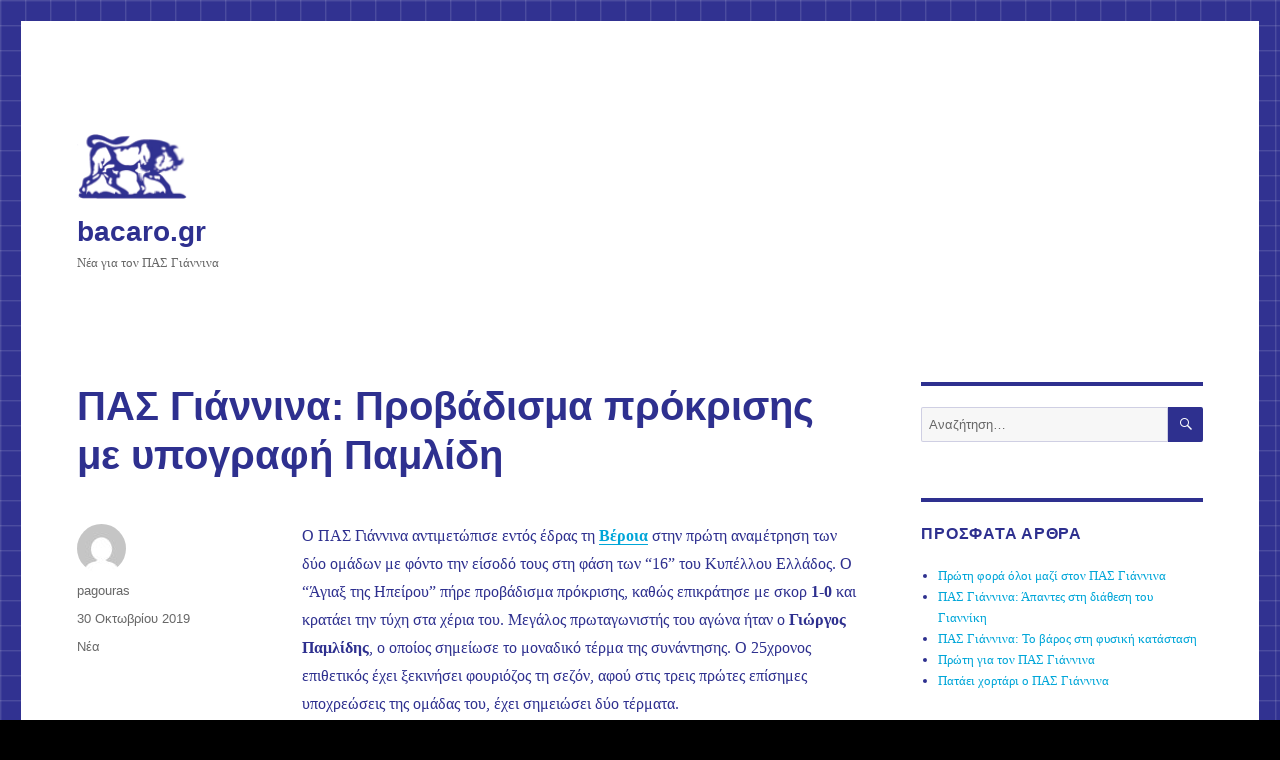

--- FILE ---
content_type: text/html; charset=UTF-8
request_url: https://www.bacaro.gr/2019/10/30/%CF%80%CE%B1%CF%83-%CE%B3%CE%B9%CE%AC%CE%BD%CE%BD%CE%B9%CE%BD%CE%B1-%CF%80%CF%81%CE%BF%CE%B2%CE%AC%CE%B4%CE%B9%CF%83%CE%BC%CE%B1-%CF%80%CF%81%CF%8C%CE%BA%CF%81%CE%B9%CF%83%CE%B7%CF%82-%CE%BC%CE%B5/
body_size: 10652
content:
<!DOCTYPE html>
<html lang="el" class="no-js">
<head>
	<meta charset="UTF-8">
	<meta name="viewport" content="width=device-width, initial-scale=1.0">
	<link rel="profile" href="https://gmpg.org/xfn/11">
		<link rel="pingback" href="https://www.bacaro.gr/xmlrpc.php">
		<script>(function(html){html.className = html.className.replace(/\bno-js\b/,'js')})(document.documentElement);</script>
<title>ΠΑΣ Γιάννινα: Προβάδισμα πρόκρισης με υπογραφή Παμλίδη &#8211; bacaro.gr</title>
<meta name='robots' content='max-image-preview:large' />
	<style>img:is([sizes="auto" i], [sizes^="auto," i]) { contain-intrinsic-size: 3000px 1500px }</style>
	<link rel="alternate" type="application/rss+xml" title="Ροή RSS &raquo; bacaro.gr" href="https://www.bacaro.gr/feed/" />
<link rel="alternate" type="application/rss+xml" title="Ροή Σχολίων &raquo; bacaro.gr" href="https://www.bacaro.gr/comments/feed/" />
<link rel="alternate" type="application/rss+xml" title="Ροή Σχολίων bacaro.gr &raquo; ΠΑΣ Γιάννινα: Προβάδισμα πρόκρισης με υπογραφή Παμλίδη" href="https://www.bacaro.gr/2019/10/30/%cf%80%ce%b1%cf%83-%ce%b3%ce%b9%ce%ac%ce%bd%ce%bd%ce%b9%ce%bd%ce%b1-%cf%80%cf%81%ce%bf%ce%b2%ce%ac%ce%b4%ce%b9%cf%83%ce%bc%ce%b1-%cf%80%cf%81%cf%8c%ce%ba%cf%81%ce%b9%cf%83%ce%b7%cf%82-%ce%bc%ce%b5/feed/" />
<script>
window._wpemojiSettings = {"baseUrl":"https:\/\/s.w.org\/images\/core\/emoji\/16.0.1\/72x72\/","ext":".png","svgUrl":"https:\/\/s.w.org\/images\/core\/emoji\/16.0.1\/svg\/","svgExt":".svg","source":{"concatemoji":"https:\/\/www.bacaro.gr\/wp-includes\/js\/wp-emoji-release.min.js?ver=6.8.3"}};
/*! This file is auto-generated */
!function(s,n){var o,i,e;function c(e){try{var t={supportTests:e,timestamp:(new Date).valueOf()};sessionStorage.setItem(o,JSON.stringify(t))}catch(e){}}function p(e,t,n){e.clearRect(0,0,e.canvas.width,e.canvas.height),e.fillText(t,0,0);var t=new Uint32Array(e.getImageData(0,0,e.canvas.width,e.canvas.height).data),a=(e.clearRect(0,0,e.canvas.width,e.canvas.height),e.fillText(n,0,0),new Uint32Array(e.getImageData(0,0,e.canvas.width,e.canvas.height).data));return t.every(function(e,t){return e===a[t]})}function u(e,t){e.clearRect(0,0,e.canvas.width,e.canvas.height),e.fillText(t,0,0);for(var n=e.getImageData(16,16,1,1),a=0;a<n.data.length;a++)if(0!==n.data[a])return!1;return!0}function f(e,t,n,a){switch(t){case"flag":return n(e,"\ud83c\udff3\ufe0f\u200d\u26a7\ufe0f","\ud83c\udff3\ufe0f\u200b\u26a7\ufe0f")?!1:!n(e,"\ud83c\udde8\ud83c\uddf6","\ud83c\udde8\u200b\ud83c\uddf6")&&!n(e,"\ud83c\udff4\udb40\udc67\udb40\udc62\udb40\udc65\udb40\udc6e\udb40\udc67\udb40\udc7f","\ud83c\udff4\u200b\udb40\udc67\u200b\udb40\udc62\u200b\udb40\udc65\u200b\udb40\udc6e\u200b\udb40\udc67\u200b\udb40\udc7f");case"emoji":return!a(e,"\ud83e\udedf")}return!1}function g(e,t,n,a){var r="undefined"!=typeof WorkerGlobalScope&&self instanceof WorkerGlobalScope?new OffscreenCanvas(300,150):s.createElement("canvas"),o=r.getContext("2d",{willReadFrequently:!0}),i=(o.textBaseline="top",o.font="600 32px Arial",{});return e.forEach(function(e){i[e]=t(o,e,n,a)}),i}function t(e){var t=s.createElement("script");t.src=e,t.defer=!0,s.head.appendChild(t)}"undefined"!=typeof Promise&&(o="wpEmojiSettingsSupports",i=["flag","emoji"],n.supports={everything:!0,everythingExceptFlag:!0},e=new Promise(function(e){s.addEventListener("DOMContentLoaded",e,{once:!0})}),new Promise(function(t){var n=function(){try{var e=JSON.parse(sessionStorage.getItem(o));if("object"==typeof e&&"number"==typeof e.timestamp&&(new Date).valueOf()<e.timestamp+604800&&"object"==typeof e.supportTests)return e.supportTests}catch(e){}return null}();if(!n){if("undefined"!=typeof Worker&&"undefined"!=typeof OffscreenCanvas&&"undefined"!=typeof URL&&URL.createObjectURL&&"undefined"!=typeof Blob)try{var e="postMessage("+g.toString()+"("+[JSON.stringify(i),f.toString(),p.toString(),u.toString()].join(",")+"));",a=new Blob([e],{type:"text/javascript"}),r=new Worker(URL.createObjectURL(a),{name:"wpTestEmojiSupports"});return void(r.onmessage=function(e){c(n=e.data),r.terminate(),t(n)})}catch(e){}c(n=g(i,f,p,u))}t(n)}).then(function(e){for(var t in e)n.supports[t]=e[t],n.supports.everything=n.supports.everything&&n.supports[t],"flag"!==t&&(n.supports.everythingExceptFlag=n.supports.everythingExceptFlag&&n.supports[t]);n.supports.everythingExceptFlag=n.supports.everythingExceptFlag&&!n.supports.flag,n.DOMReady=!1,n.readyCallback=function(){n.DOMReady=!0}}).then(function(){return e}).then(function(){var e;n.supports.everything||(n.readyCallback(),(e=n.source||{}).concatemoji?t(e.concatemoji):e.wpemoji&&e.twemoji&&(t(e.twemoji),t(e.wpemoji)))}))}((window,document),window._wpemojiSettings);
</script>
<style id='wp-emoji-styles-inline-css'>

	img.wp-smiley, img.emoji {
		display: inline !important;
		border: none !important;
		box-shadow: none !important;
		height: 1em !important;
		width: 1em !important;
		margin: 0 0.07em !important;
		vertical-align: -0.1em !important;
		background: none !important;
		padding: 0 !important;
	}
</style>
<link rel='stylesheet' id='wp-block-library-css' href='https://www.bacaro.gr/wp-includes/css/dist/block-library/style.min.css?ver=6.8.3' media='all' />
<style id='wp-block-library-theme-inline-css'>
.wp-block-audio :where(figcaption){color:#555;font-size:13px;text-align:center}.is-dark-theme .wp-block-audio :where(figcaption){color:#ffffffa6}.wp-block-audio{margin:0 0 1em}.wp-block-code{border:1px solid #ccc;border-radius:4px;font-family:Menlo,Consolas,monaco,monospace;padding:.8em 1em}.wp-block-embed :where(figcaption){color:#555;font-size:13px;text-align:center}.is-dark-theme .wp-block-embed :where(figcaption){color:#ffffffa6}.wp-block-embed{margin:0 0 1em}.blocks-gallery-caption{color:#555;font-size:13px;text-align:center}.is-dark-theme .blocks-gallery-caption{color:#ffffffa6}:root :where(.wp-block-image figcaption){color:#555;font-size:13px;text-align:center}.is-dark-theme :root :where(.wp-block-image figcaption){color:#ffffffa6}.wp-block-image{margin:0 0 1em}.wp-block-pullquote{border-bottom:4px solid;border-top:4px solid;color:currentColor;margin-bottom:1.75em}.wp-block-pullquote cite,.wp-block-pullquote footer,.wp-block-pullquote__citation{color:currentColor;font-size:.8125em;font-style:normal;text-transform:uppercase}.wp-block-quote{border-left:.25em solid;margin:0 0 1.75em;padding-left:1em}.wp-block-quote cite,.wp-block-quote footer{color:currentColor;font-size:.8125em;font-style:normal;position:relative}.wp-block-quote:where(.has-text-align-right){border-left:none;border-right:.25em solid;padding-left:0;padding-right:1em}.wp-block-quote:where(.has-text-align-center){border:none;padding-left:0}.wp-block-quote.is-large,.wp-block-quote.is-style-large,.wp-block-quote:where(.is-style-plain){border:none}.wp-block-search .wp-block-search__label{font-weight:700}.wp-block-search__button{border:1px solid #ccc;padding:.375em .625em}:where(.wp-block-group.has-background){padding:1.25em 2.375em}.wp-block-separator.has-css-opacity{opacity:.4}.wp-block-separator{border:none;border-bottom:2px solid;margin-left:auto;margin-right:auto}.wp-block-separator.has-alpha-channel-opacity{opacity:1}.wp-block-separator:not(.is-style-wide):not(.is-style-dots){width:100px}.wp-block-separator.has-background:not(.is-style-dots){border-bottom:none;height:1px}.wp-block-separator.has-background:not(.is-style-wide):not(.is-style-dots){height:2px}.wp-block-table{margin:0 0 1em}.wp-block-table td,.wp-block-table th{word-break:normal}.wp-block-table :where(figcaption){color:#555;font-size:13px;text-align:center}.is-dark-theme .wp-block-table :where(figcaption){color:#ffffffa6}.wp-block-video :where(figcaption){color:#555;font-size:13px;text-align:center}.is-dark-theme .wp-block-video :where(figcaption){color:#ffffffa6}.wp-block-video{margin:0 0 1em}:root :where(.wp-block-template-part.has-background){margin-bottom:0;margin-top:0;padding:1.25em 2.375em}
</style>
<style id='classic-theme-styles-inline-css'>
/*! This file is auto-generated */
.wp-block-button__link{color:#fff;background-color:#32373c;border-radius:9999px;box-shadow:none;text-decoration:none;padding:calc(.667em + 2px) calc(1.333em + 2px);font-size:1.125em}.wp-block-file__button{background:#32373c;color:#fff;text-decoration:none}
</style>
<style id='global-styles-inline-css'>
:root{--wp--preset--aspect-ratio--square: 1;--wp--preset--aspect-ratio--4-3: 4/3;--wp--preset--aspect-ratio--3-4: 3/4;--wp--preset--aspect-ratio--3-2: 3/2;--wp--preset--aspect-ratio--2-3: 2/3;--wp--preset--aspect-ratio--16-9: 16/9;--wp--preset--aspect-ratio--9-16: 9/16;--wp--preset--color--black: #000000;--wp--preset--color--cyan-bluish-gray: #abb8c3;--wp--preset--color--white: #fff;--wp--preset--color--pale-pink: #f78da7;--wp--preset--color--vivid-red: #cf2e2e;--wp--preset--color--luminous-vivid-orange: #ff6900;--wp--preset--color--luminous-vivid-amber: #fcb900;--wp--preset--color--light-green-cyan: #7bdcb5;--wp--preset--color--vivid-green-cyan: #00d084;--wp--preset--color--pale-cyan-blue: #8ed1fc;--wp--preset--color--vivid-cyan-blue: #0693e3;--wp--preset--color--vivid-purple: #9b51e0;--wp--preset--color--dark-gray: #1a1a1a;--wp--preset--color--medium-gray: #686868;--wp--preset--color--light-gray: #e5e5e5;--wp--preset--color--blue-gray: #4d545c;--wp--preset--color--bright-blue: #007acc;--wp--preset--color--light-blue: #9adffd;--wp--preset--color--dark-brown: #402b30;--wp--preset--color--medium-brown: #774e24;--wp--preset--color--dark-red: #640c1f;--wp--preset--color--bright-red: #ff675f;--wp--preset--color--yellow: #ffef8e;--wp--preset--gradient--vivid-cyan-blue-to-vivid-purple: linear-gradient(135deg,rgba(6,147,227,1) 0%,rgb(155,81,224) 100%);--wp--preset--gradient--light-green-cyan-to-vivid-green-cyan: linear-gradient(135deg,rgb(122,220,180) 0%,rgb(0,208,130) 100%);--wp--preset--gradient--luminous-vivid-amber-to-luminous-vivid-orange: linear-gradient(135deg,rgba(252,185,0,1) 0%,rgba(255,105,0,1) 100%);--wp--preset--gradient--luminous-vivid-orange-to-vivid-red: linear-gradient(135deg,rgba(255,105,0,1) 0%,rgb(207,46,46) 100%);--wp--preset--gradient--very-light-gray-to-cyan-bluish-gray: linear-gradient(135deg,rgb(238,238,238) 0%,rgb(169,184,195) 100%);--wp--preset--gradient--cool-to-warm-spectrum: linear-gradient(135deg,rgb(74,234,220) 0%,rgb(151,120,209) 20%,rgb(207,42,186) 40%,rgb(238,44,130) 60%,rgb(251,105,98) 80%,rgb(254,248,76) 100%);--wp--preset--gradient--blush-light-purple: linear-gradient(135deg,rgb(255,206,236) 0%,rgb(152,150,240) 100%);--wp--preset--gradient--blush-bordeaux: linear-gradient(135deg,rgb(254,205,165) 0%,rgb(254,45,45) 50%,rgb(107,0,62) 100%);--wp--preset--gradient--luminous-dusk: linear-gradient(135deg,rgb(255,203,112) 0%,rgb(199,81,192) 50%,rgb(65,88,208) 100%);--wp--preset--gradient--pale-ocean: linear-gradient(135deg,rgb(255,245,203) 0%,rgb(182,227,212) 50%,rgb(51,167,181) 100%);--wp--preset--gradient--electric-grass: linear-gradient(135deg,rgb(202,248,128) 0%,rgb(113,206,126) 100%);--wp--preset--gradient--midnight: linear-gradient(135deg,rgb(2,3,129) 0%,rgb(40,116,252) 100%);--wp--preset--font-size--small: 13px;--wp--preset--font-size--medium: 20px;--wp--preset--font-size--large: 36px;--wp--preset--font-size--x-large: 42px;--wp--preset--spacing--20: 0.44rem;--wp--preset--spacing--30: 0.67rem;--wp--preset--spacing--40: 1rem;--wp--preset--spacing--50: 1.5rem;--wp--preset--spacing--60: 2.25rem;--wp--preset--spacing--70: 3.38rem;--wp--preset--spacing--80: 5.06rem;--wp--preset--shadow--natural: 6px 6px 9px rgba(0, 0, 0, 0.2);--wp--preset--shadow--deep: 12px 12px 50px rgba(0, 0, 0, 0.4);--wp--preset--shadow--sharp: 6px 6px 0px rgba(0, 0, 0, 0.2);--wp--preset--shadow--outlined: 6px 6px 0px -3px rgba(255, 255, 255, 1), 6px 6px rgba(0, 0, 0, 1);--wp--preset--shadow--crisp: 6px 6px 0px rgba(0, 0, 0, 1);}:where(.is-layout-flex){gap: 0.5em;}:where(.is-layout-grid){gap: 0.5em;}body .is-layout-flex{display: flex;}.is-layout-flex{flex-wrap: wrap;align-items: center;}.is-layout-flex > :is(*, div){margin: 0;}body .is-layout-grid{display: grid;}.is-layout-grid > :is(*, div){margin: 0;}:where(.wp-block-columns.is-layout-flex){gap: 2em;}:where(.wp-block-columns.is-layout-grid){gap: 2em;}:where(.wp-block-post-template.is-layout-flex){gap: 1.25em;}:where(.wp-block-post-template.is-layout-grid){gap: 1.25em;}.has-black-color{color: var(--wp--preset--color--black) !important;}.has-cyan-bluish-gray-color{color: var(--wp--preset--color--cyan-bluish-gray) !important;}.has-white-color{color: var(--wp--preset--color--white) !important;}.has-pale-pink-color{color: var(--wp--preset--color--pale-pink) !important;}.has-vivid-red-color{color: var(--wp--preset--color--vivid-red) !important;}.has-luminous-vivid-orange-color{color: var(--wp--preset--color--luminous-vivid-orange) !important;}.has-luminous-vivid-amber-color{color: var(--wp--preset--color--luminous-vivid-amber) !important;}.has-light-green-cyan-color{color: var(--wp--preset--color--light-green-cyan) !important;}.has-vivid-green-cyan-color{color: var(--wp--preset--color--vivid-green-cyan) !important;}.has-pale-cyan-blue-color{color: var(--wp--preset--color--pale-cyan-blue) !important;}.has-vivid-cyan-blue-color{color: var(--wp--preset--color--vivid-cyan-blue) !important;}.has-vivid-purple-color{color: var(--wp--preset--color--vivid-purple) !important;}.has-black-background-color{background-color: var(--wp--preset--color--black) !important;}.has-cyan-bluish-gray-background-color{background-color: var(--wp--preset--color--cyan-bluish-gray) !important;}.has-white-background-color{background-color: var(--wp--preset--color--white) !important;}.has-pale-pink-background-color{background-color: var(--wp--preset--color--pale-pink) !important;}.has-vivid-red-background-color{background-color: var(--wp--preset--color--vivid-red) !important;}.has-luminous-vivid-orange-background-color{background-color: var(--wp--preset--color--luminous-vivid-orange) !important;}.has-luminous-vivid-amber-background-color{background-color: var(--wp--preset--color--luminous-vivid-amber) !important;}.has-light-green-cyan-background-color{background-color: var(--wp--preset--color--light-green-cyan) !important;}.has-vivid-green-cyan-background-color{background-color: var(--wp--preset--color--vivid-green-cyan) !important;}.has-pale-cyan-blue-background-color{background-color: var(--wp--preset--color--pale-cyan-blue) !important;}.has-vivid-cyan-blue-background-color{background-color: var(--wp--preset--color--vivid-cyan-blue) !important;}.has-vivid-purple-background-color{background-color: var(--wp--preset--color--vivid-purple) !important;}.has-black-border-color{border-color: var(--wp--preset--color--black) !important;}.has-cyan-bluish-gray-border-color{border-color: var(--wp--preset--color--cyan-bluish-gray) !important;}.has-white-border-color{border-color: var(--wp--preset--color--white) !important;}.has-pale-pink-border-color{border-color: var(--wp--preset--color--pale-pink) !important;}.has-vivid-red-border-color{border-color: var(--wp--preset--color--vivid-red) !important;}.has-luminous-vivid-orange-border-color{border-color: var(--wp--preset--color--luminous-vivid-orange) !important;}.has-luminous-vivid-amber-border-color{border-color: var(--wp--preset--color--luminous-vivid-amber) !important;}.has-light-green-cyan-border-color{border-color: var(--wp--preset--color--light-green-cyan) !important;}.has-vivid-green-cyan-border-color{border-color: var(--wp--preset--color--vivid-green-cyan) !important;}.has-pale-cyan-blue-border-color{border-color: var(--wp--preset--color--pale-cyan-blue) !important;}.has-vivid-cyan-blue-border-color{border-color: var(--wp--preset--color--vivid-cyan-blue) !important;}.has-vivid-purple-border-color{border-color: var(--wp--preset--color--vivid-purple) !important;}.has-vivid-cyan-blue-to-vivid-purple-gradient-background{background: var(--wp--preset--gradient--vivid-cyan-blue-to-vivid-purple) !important;}.has-light-green-cyan-to-vivid-green-cyan-gradient-background{background: var(--wp--preset--gradient--light-green-cyan-to-vivid-green-cyan) !important;}.has-luminous-vivid-amber-to-luminous-vivid-orange-gradient-background{background: var(--wp--preset--gradient--luminous-vivid-amber-to-luminous-vivid-orange) !important;}.has-luminous-vivid-orange-to-vivid-red-gradient-background{background: var(--wp--preset--gradient--luminous-vivid-orange-to-vivid-red) !important;}.has-very-light-gray-to-cyan-bluish-gray-gradient-background{background: var(--wp--preset--gradient--very-light-gray-to-cyan-bluish-gray) !important;}.has-cool-to-warm-spectrum-gradient-background{background: var(--wp--preset--gradient--cool-to-warm-spectrum) !important;}.has-blush-light-purple-gradient-background{background: var(--wp--preset--gradient--blush-light-purple) !important;}.has-blush-bordeaux-gradient-background{background: var(--wp--preset--gradient--blush-bordeaux) !important;}.has-luminous-dusk-gradient-background{background: var(--wp--preset--gradient--luminous-dusk) !important;}.has-pale-ocean-gradient-background{background: var(--wp--preset--gradient--pale-ocean) !important;}.has-electric-grass-gradient-background{background: var(--wp--preset--gradient--electric-grass) !important;}.has-midnight-gradient-background{background: var(--wp--preset--gradient--midnight) !important;}.has-small-font-size{font-size: var(--wp--preset--font-size--small) !important;}.has-medium-font-size{font-size: var(--wp--preset--font-size--medium) !important;}.has-large-font-size{font-size: var(--wp--preset--font-size--large) !important;}.has-x-large-font-size{font-size: var(--wp--preset--font-size--x-large) !important;}
:where(.wp-block-post-template.is-layout-flex){gap: 1.25em;}:where(.wp-block-post-template.is-layout-grid){gap: 1.25em;}
:where(.wp-block-columns.is-layout-flex){gap: 2em;}:where(.wp-block-columns.is-layout-grid){gap: 2em;}
:root :where(.wp-block-pullquote){font-size: 1.5em;line-height: 1.6;}
</style>
<link rel='stylesheet' id='genericons-css' href='https://www.bacaro.gr/wp-content/themes/twentysixteen/genericons/genericons.css?ver=20201208' media='all' />
<link rel='stylesheet' id='twentysixteen-style-css' href='https://www.bacaro.gr/wp-content/themes/twentysixteen/style.css?ver=20250415' media='all' />
<style id='twentysixteen-style-inline-css'>

		/* Custom Link Color */
		.menu-toggle:hover,
		.menu-toggle:focus,
		a,
		.main-navigation a:hover,
		.main-navigation a:focus,
		.dropdown-toggle:hover,
		.dropdown-toggle:focus,
		.social-navigation a:hover:before,
		.social-navigation a:focus:before,
		.post-navigation a:hover .post-title,
		.post-navigation a:focus .post-title,
		.tagcloud a:hover,
		.tagcloud a:focus,
		.site-branding .site-title a:hover,
		.site-branding .site-title a:focus,
		.entry-title a:hover,
		.entry-title a:focus,
		.entry-footer a:hover,
		.entry-footer a:focus,
		.comment-metadata a:hover,
		.comment-metadata a:focus,
		.pingback .comment-edit-link:hover,
		.pingback .comment-edit-link:focus,
		.comment-reply-link,
		.comment-reply-link:hover,
		.comment-reply-link:focus,
		.required,
		.site-info a:hover,
		.site-info a:focus {
			color: #00a6d8;
		}

		mark,
		ins,
		button:hover,
		button:focus,
		input[type="button"]:hover,
		input[type="button"]:focus,
		input[type="reset"]:hover,
		input[type="reset"]:focus,
		input[type="submit"]:hover,
		input[type="submit"]:focus,
		.pagination .prev:hover,
		.pagination .prev:focus,
		.pagination .next:hover,
		.pagination .next:focus,
		.widget_calendar tbody a,
		.page-links a:hover,
		.page-links a:focus {
			background-color: #00a6d8;
		}

		input[type="date"]:focus,
		input[type="time"]:focus,
		input[type="datetime-local"]:focus,
		input[type="week"]:focus,
		input[type="month"]:focus,
		input[type="text"]:focus,
		input[type="email"]:focus,
		input[type="url"]:focus,
		input[type="password"]:focus,
		input[type="search"]:focus,
		input[type="tel"]:focus,
		input[type="number"]:focus,
		textarea:focus,
		.tagcloud a:hover,
		.tagcloud a:focus,
		.menu-toggle:hover,
		.menu-toggle:focus {
			border-color: #00a6d8;
		}

		@media screen and (min-width: 56.875em) {
			.main-navigation li:hover > a,
			.main-navigation li.focus > a {
				color: #00a6d8;
			}
		}
	

		/* Custom Main Text Color */
		body,
		blockquote cite,
		blockquote small,
		.main-navigation a,
		.menu-toggle,
		.dropdown-toggle,
		.social-navigation a,
		.post-navigation a,
		.pagination a:hover,
		.pagination a:focus,
		.widget-title a,
		.site-branding .site-title a,
		.entry-title a,
		.page-links > .page-links-title,
		.comment-author,
		.comment-reply-title small a:hover,
		.comment-reply-title small a:focus {
			color: #2e308f
		}

		blockquote,
		.menu-toggle.toggled-on,
		.menu-toggle.toggled-on:hover,
		.menu-toggle.toggled-on:focus,
		.post-navigation,
		.post-navigation div + div,
		.pagination,
		.widget,
		.page-header,
		.page-links a,
		.comments-title,
		.comment-reply-title {
			border-color: #2e308f;
		}

		button,
		button[disabled]:hover,
		button[disabled]:focus,
		input[type="button"],
		input[type="button"][disabled]:hover,
		input[type="button"][disabled]:focus,
		input[type="reset"],
		input[type="reset"][disabled]:hover,
		input[type="reset"][disabled]:focus,
		input[type="submit"],
		input[type="submit"][disabled]:hover,
		input[type="submit"][disabled]:focus,
		.menu-toggle.toggled-on,
		.menu-toggle.toggled-on:hover,
		.menu-toggle.toggled-on:focus,
		.pagination:before,
		.pagination:after,
		.pagination .prev,
		.pagination .next,
		.page-links a {
			background-color: #2e308f;
		}

		/* Border Color */
		fieldset,
		pre,
		abbr,
		acronym,
		table,
		th,
		td,
		input[type="date"],
		input[type="time"],
		input[type="datetime-local"],
		input[type="week"],
		input[type="month"],
		input[type="text"],
		input[type="email"],
		input[type="url"],
		input[type="password"],
		input[type="search"],
		input[type="tel"],
		input[type="number"],
		textarea,
		.main-navigation li,
		.main-navigation .primary-menu,
		.menu-toggle,
		.dropdown-toggle:after,
		.social-navigation a,
		.image-navigation,
		.comment-navigation,
		.tagcloud a,
		.entry-content,
		.entry-summary,
		.page-links a,
		.page-links > span,
		.comment-list article,
		.comment-list .pingback,
		.comment-list .trackback,
		.comment-reply-link,
		.no-comments,
		.widecolumn .mu_register .mu_alert {
			border-color: #2e308f; /* Fallback for IE7 and IE8 */
			border-color: rgba( 46, 48, 143, 0.2);
		}

		hr,
		code {
			background-color: #2e308f; /* Fallback for IE7 and IE8 */
			background-color: rgba( 46, 48, 143, 0.2);
		}

		@media screen and (min-width: 56.875em) {
			.main-navigation ul ul,
			.main-navigation ul ul li {
				border-color: rgba( 46, 48, 143, 0.2);
			}

			.main-navigation ul ul:before {
				border-top-color: rgba( 46, 48, 143, 0.2);
				border-bottom-color: rgba( 46, 48, 143, 0.2);
			}
		}
	
</style>
<link rel='stylesheet' id='twentysixteen-block-style-css' href='https://www.bacaro.gr/wp-content/themes/twentysixteen/css/blocks.css?ver=20240817' media='all' />
<!--[if lt IE 10]>
<link rel='stylesheet' id='twentysixteen-ie-css' href='https://www.bacaro.gr/wp-content/themes/twentysixteen/css/ie.css?ver=20170530' media='all' />
<![endif]-->
<!--[if lt IE 9]>
<link rel='stylesheet' id='twentysixteen-ie8-css' href='https://www.bacaro.gr/wp-content/themes/twentysixteen/css/ie8.css?ver=20170530' media='all' />
<![endif]-->
<!--[if lt IE 8]>
<link rel='stylesheet' id='twentysixteen-ie7-css' href='https://www.bacaro.gr/wp-content/themes/twentysixteen/css/ie7.css?ver=20170530' media='all' />
<![endif]-->
<!--[if lt IE 9]>
<script src="https://www.bacaro.gr/wp-content/themes/twentysixteen/js/html5.js?ver=3.7.3" id="twentysixteen-html5-js"></script>
<![endif]-->
<script src="https://www.bacaro.gr/wp-includes/js/jquery/jquery.min.js?ver=3.7.1" id="jquery-core-js"></script>
<script src="https://www.bacaro.gr/wp-includes/js/jquery/jquery-migrate.min.js?ver=3.4.1" id="jquery-migrate-js"></script>
<script id="twentysixteen-script-js-extra">
var screenReaderText = {"expand":"\u03b5\u03c0\u03ad\u03ba\u03c4\u03b1\u03c3\u03b7 \u03c4\u03bf\u03c5 \u03bc\u03b5\u03bd\u03bf\u03cd \u03b1\u03c0\u03cc\u03b3\u03bf\u03bd\u03bf\u03c2","collapse":"\u03ac\u03bd\u03bf\u03b9\u03b3\u03bc\u03b1 \u03c5\u03c0\u03cc-\u03bc\u03b5\u03bd\u03bf\u03cd"};
</script>
<script src="https://www.bacaro.gr/wp-content/themes/twentysixteen/js/functions.js?ver=20230629" id="twentysixteen-script-js" defer data-wp-strategy="defer"></script>
<link rel="https://api.w.org/" href="https://www.bacaro.gr/wp-json/" /><link rel="alternate" title="JSON" type="application/json" href="https://www.bacaro.gr/wp-json/wp/v2/posts/891" /><link rel="EditURI" type="application/rsd+xml" title="RSD" href="https://www.bacaro.gr/xmlrpc.php?rsd" />
<meta name="generator" content="WordPress 6.8.3" />
<link rel="canonical" href="https://www.bacaro.gr/2019/10/30/%cf%80%ce%b1%cf%83-%ce%b3%ce%b9%ce%ac%ce%bd%ce%bd%ce%b9%ce%bd%ce%b1-%cf%80%cf%81%ce%bf%ce%b2%ce%ac%ce%b4%ce%b9%cf%83%ce%bc%ce%b1-%cf%80%cf%81%cf%8c%ce%ba%cf%81%ce%b9%cf%83%ce%b7%cf%82-%ce%bc%ce%b5/" />
<link rel='shortlink' href='https://www.bacaro.gr/?p=891' />
<link rel="alternate" title="oEmbed (JSON)" type="application/json+oembed" href="https://www.bacaro.gr/wp-json/oembed/1.0/embed?url=https%3A%2F%2Fwww.bacaro.gr%2F2019%2F10%2F30%2F%25cf%2580%25ce%25b1%25cf%2583-%25ce%25b3%25ce%25b9%25ce%25ac%25ce%25bd%25ce%25bd%25ce%25b9%25ce%25bd%25ce%25b1-%25cf%2580%25cf%2581%25ce%25bf%25ce%25b2%25ce%25ac%25ce%25b4%25ce%25b9%25cf%2583%25ce%25bc%25ce%25b1-%25cf%2580%25cf%2581%25cf%258c%25ce%25ba%25cf%2581%25ce%25b9%25cf%2583%25ce%25b7%25cf%2582-%25ce%25bc%25ce%25b5%2F" />
<link rel="alternate" title="oEmbed (XML)" type="text/xml+oembed" href="https://www.bacaro.gr/wp-json/oembed/1.0/embed?url=https%3A%2F%2Fwww.bacaro.gr%2F2019%2F10%2F30%2F%25cf%2580%25ce%25b1%25cf%2583-%25ce%25b3%25ce%25b9%25ce%25ac%25ce%25bd%25ce%25bd%25ce%25b9%25ce%25bd%25ce%25b1-%25cf%2580%25cf%2581%25ce%25bf%25ce%25b2%25ce%25ac%25ce%25b4%25ce%25b9%25cf%2583%25ce%25bc%25ce%25b1-%25cf%2580%25cf%2581%25cf%258c%25ce%25ba%25cf%2581%25ce%25b9%25cf%2583%25ce%25b7%25cf%2582-%25ce%25bc%25ce%25b5%2F&#038;format=xml" />
<style>.recentcomments a{display:inline !important;padding:0 !important;margin:0 !important;}</style><style id="custom-background-css">
body.custom-background { background-color: #000000; background-image: url("https://www.bacaro.gr/wp-content/uploads/2016/11/bgptrnn-3.png"); background-position: left top; background-size: auto; background-repeat: repeat; background-attachment: scroll; }
</style>
	<link rel="icon" href="https://www.bacaro.gr/wp-content/uploads/2016/11/favicon-150x150.png" sizes="32x32" />
<link rel="icon" href="https://www.bacaro.gr/wp-content/uploads/2016/11/favicon.png" sizes="192x192" />
<link rel="apple-touch-icon" href="https://www.bacaro.gr/wp-content/uploads/2016/11/favicon.png" />
<meta name="msapplication-TileImage" content="https://www.bacaro.gr/wp-content/uploads/2016/11/favicon.png" />
</head>

<body class="wp-singular post-template-default single single-post postid-891 single-format-standard custom-background wp-custom-logo wp-embed-responsive wp-theme-twentysixteen custom-background-image">
<div id="page" class="site">
	<div class="site-inner">
		<a class="skip-link screen-reader-text" href="#content">
			Μετάβαση στο περιεχόμενο		</a>

		<header id="masthead" class="site-header">
			<div class="site-header-main">
				<div class="site-branding">
					<a href="https://www.bacaro.gr/" class="custom-logo-link" rel="home"><img width="111" height="67" src="https://www.bacaro.gr/wp-content/uploads/2016/11/logo.png" class="custom-logo" alt="bacaro.gr" decoding="async" /></a>																<p class="site-title"><a href="https://www.bacaro.gr/" rel="home" >bacaro.gr</a></p>
												<p class="site-description">Νέα για τον ΠΑΣ Γιάννινα</p>
									</div><!-- .site-branding -->

							</div><!-- .site-header-main -->

					</header><!-- .site-header -->

		<div id="content" class="site-content">

<div id="primary" class="content-area">
	<main id="main" class="site-main">
		
<article id="post-891" class="post-891 post type-post status-publish format-standard hentry category-2">
	<header class="entry-header">
		<h1 class="entry-title">ΠΑΣ Γιάννινα: Προβάδισμα πρόκρισης με υπογραφή Παμλίδη</h1>	</header><!-- .entry-header -->

	
	
	<div class="entry-content">
		<p>Ο ΠΑΣ Γιάννινα αντιμετώπισε εντός έδρας τη <a href="https://el.wikipedia.org/wiki/%CE%93.%CE%91.%CE%A3._%CE%92%CE%AD%CF%81%CE%BF%CE%B9%CE%B1" target="_blank" rel="noopener"><strong>Βέροια</strong></a> στην πρώτη αναμέτρηση των δύο ομάδων με φόντο την είσοδό τους στη φάση των &#8220;16&#8221; του Κυπέλλου Ελλάδος. Ο &#8220;Άγιαξ της Ηπείρου&#8221; πήρε προβάδισμα πρόκρισης, καθώς επικράτησε με σκορ <strong>1-0</strong> και κρατάει την τύχη στα χέρια του. Μεγάλος πρωταγωνιστής του αγώνα ήταν ο <strong>Γιώργος Παμλίδης</strong>, ο οποίος σημείωσε το μοναδικό τέρμα της συνάντησης. Ο 25χρονος επιθετικός έχει ξεκινήσει φουριόζος τη σεζόν, αφού στις τρεις πρώτες επίσημες υποχρεώσεις της ομάδας του, έχει σημειώσει δύο τέρματα.<span id="more-891"></span></p>
<p>Ο τεχνικός του ΠΑΣ, Αργύρης Γιαννίκης, παρέταξε την ομάδα του με αρκετές αλλαγές στο αρχικό της σχήμα, σε σχέση με <a href="/2019/10/26/σεφτέ-με-παμλίδη-ο-πασ-γιάννινα/">το ματς με το Λεβαδειακό</a> για το πρωτάθλημα της Super League 2, και έδωσε φανέλα βασικού στους Χουτεσιώτη, Καρτάλη, Ξύδα, Οικονομόπουλο, Πίτου Γκαρσία και Ζιούλη.</p>
<p>Ο κύριος Γιαννίκης είδε τους ποδοσφαιριστές του να έχουν την υπεροχή στη μεγαλύτερη διάρκεια του παιχνιδιού, να δημιουργούν ευκαιρίες, ωστόσο να αντιμετωπίζουν προβλήματα στην ανασταλτική τους λειτουργία. Επιπλέον, η Βέροια αγωνίστηκε για περίπου μισή ώρα με παίκτη λιγότερο, όμως οι παίκτες του δεν κατάφεραν να μετουσιώσουν την αριθμητική τους υπεροχή σε δεύτερο γκολ, κάτι το οποίο στοίχημα πως θα τους έδινε σαφές προβάδισμα πρόκρισης.</p>
<p>Όσον αφορά την εικόνα του αγώνα, η πρώτη ευκαιρία της συνάντησης έγινε στο 12ο λεπτό όταν ο Κανούλας πήρε την κεφαλιά αλλά πριν περάσει η μπάλα τη τελική γραμμή ο Παντελάκης την απομάκρυνε. Στο 29ο λεπτό ο Ξύδας με εξαιρετική μπαλιά έβγαλε τον Παμλίδη σε θέση τετ α τετ, αυτός έκανε το σουτ αλλά ο κίπερ της Βέροιας, Μπλατσιώτης, το απομάκρυνε. Στο 45ο λεπτό ο Χουτεσιώτης με διπλή προσπάθεια απέκρουσε την απευθείας εκτέλεση φάουλ του Ζούρκου. Στο 47ο λεπτό ο Νάουμετς έπειτα από εξαιρετική ατομική προσπάθεια, έβγαλε σέντρα ακριβείας και ο Παμλίδης με κεφαλιά πέτυχε το <strong>1-0</strong>. Στο 53ο λεπτό το σουτ του Μπουκουβάλα από πλάγια θέση πέρασε άουτ. Στο 74ο λεπτό η απευθείας εκτέλεση φάουλ του Πίτου Γκαρσία πέρασε ελάχιστα άουτ. Στο 77ο λεπτό μετά από σέντρα του Μπλέτσα, ο Μεληκιώτης πήρε την κεφαλιά, όμως ο Χουτεσιώτης ενστικτωδώς την έδιωξε. Στη συνέχεια της φάσης, η μπάλα έφτασε στον Κανούλα, ο οποίος από ευνοϊκή θέση έκανε το σουτ αλλά ο Χουτεσιώτης του είπε &#8220;όχι&#8221;.</p>
<p>Ο κύριος Γιαννίκης παρέταξε την ομάδα του με τους Χουτεσιώτη, Οικονομόπουλο, Ζιούλη, Μπουκουβάλα, Καρτάλη, Παντελάκη, Κάστρο (83΄ Λιάσο), Ξύδα (67΄ Λέο), Νάουμετς (75΄ Νικολιά), Πίτου Γκαρσία και Παμλίδη.</p>
<p>Δείτε το νικηφόρο γκολ του ΠΑΣ και τις καλύτερες φάσεις του αγώνα</p>
<p><iframe src="https://www.youtube.com/embed/mafQ8z_GyWA" width="560" height="315" frameborder="0" allowfullscreen="allowfullscreen"></iframe></p>
	</div><!-- .entry-content -->

	<footer class="entry-footer">
		<span class="byline"><img alt='' src='https://secure.gravatar.com/avatar/fefa1519384ffd6e831f62f5a9bc087911a4404e91134250fe5d84f602c6d684?s=49&#038;d=mm&#038;r=g' srcset='https://secure.gravatar.com/avatar/fefa1519384ffd6e831f62f5a9bc087911a4404e91134250fe5d84f602c6d684?s=98&#038;d=mm&#038;r=g 2x' class='avatar avatar-49 photo' height='49' width='49' decoding='async'/><span class="screen-reader-text">Συντάκτης </span><span class="author vcard"><a class="url fn n" href="https://www.bacaro.gr/author/pagouras/">pagouras</a></span></span><span class="posted-on"><span class="screen-reader-text">Δημοσιεύτηκε την </span><a href="https://www.bacaro.gr/2019/10/30/%cf%80%ce%b1%cf%83-%ce%b3%ce%b9%ce%ac%ce%bd%ce%bd%ce%b9%ce%bd%ce%b1-%cf%80%cf%81%ce%bf%ce%b2%ce%ac%ce%b4%ce%b9%cf%83%ce%bc%ce%b1-%cf%80%cf%81%cf%8c%ce%ba%cf%81%ce%b9%cf%83%ce%b7%cf%82-%ce%bc%ce%b5/" rel="bookmark"><time class="entry-date published" datetime="2019-10-30T21:39:08+02:00">30 Οκτωβρίου 2019</time><time class="updated" datetime="2019-10-31T15:47:27+02:00">31 Οκτωβρίου 2019</time></a></span><span class="cat-links"><span class="screen-reader-text">Κατηγορίες </span><a href="https://www.bacaro.gr/category/%ce%bd%ce%ad%ce%b1/" rel="category tag">Νέα</a></span>			</footer><!-- .entry-footer -->
</article><!-- #post-891 -->

<div id="comments" class="comments-area">

	
	
		<div id="respond" class="comment-respond">
		<h2 id="reply-title" class="comment-reply-title">Αφήστε μια απάντηση <small><a rel="nofollow" id="cancel-comment-reply-link" href="/2019/10/30/%CF%80%CE%B1%CF%83-%CE%B3%CE%B9%CE%AC%CE%BD%CE%BD%CE%B9%CE%BD%CE%B1-%CF%80%CF%81%CE%BF%CE%B2%CE%AC%CE%B4%CE%B9%CF%83%CE%BC%CE%B1-%CF%80%CF%81%CF%8C%CE%BA%CF%81%CE%B9%CF%83%CE%B7%CF%82-%CE%BC%CE%B5/#respond" style="display:none;">Ακύρωση απάντησης</a></small></h2><p class="must-log-in">Για να σχολιάσετε πρέπει να <a href="https://www.bacaro.gr/wp-login.php?redirect_to=https%3A%2F%2Fwww.bacaro.gr%2F2019%2F10%2F30%2F%25cf%2580%25ce%25b1%25cf%2583-%25ce%25b3%25ce%25b9%25ce%25ac%25ce%25bd%25ce%25bd%25ce%25b9%25ce%25bd%25ce%25b1-%25cf%2580%25cf%2581%25ce%25bf%25ce%25b2%25ce%25ac%25ce%25b4%25ce%25b9%25cf%2583%25ce%25bc%25ce%25b1-%25cf%2580%25cf%2581%25cf%258c%25ce%25ba%25cf%2581%25ce%25b9%25cf%2583%25ce%25b7%25cf%2582-%25ce%25bc%25ce%25b5%2F">συνδεθείτε</a>.</p>	</div><!-- #respond -->
	
</div><!-- .comments-area -->

	<nav class="navigation post-navigation" aria-label="Άρθρα">
		<h2 class="screen-reader-text">Πλοήγηση άρθρων</h2>
		<div class="nav-links"><div class="nav-previous"><a href="https://www.bacaro.gr/2019/10/26/%cf%83%ce%b5%cf%86%cf%84%ce%ad-%ce%bc%ce%b5-%cf%80%ce%b1%ce%bc%ce%bb%ce%af%ce%b4%ce%b7-%ce%bf-%cf%80%ce%b1%cf%83-%ce%b3%ce%b9%ce%ac%ce%bd%ce%bd%ce%b9%ce%bd%ce%b1/" rel="prev"><span class="meta-nav" aria-hidden="true">Προηγούμενη</span> <span class="screen-reader-text">Προηγούμενο άρθρο:</span> <span class="post-title">Σεφτέ με Παμλίδη ο ΠΑΣ Γιάννινα</span></a></div><div class="nav-next"><a href="https://www.bacaro.gr/2019/11/02/%ce%b1%ce%b3%cf%8e%ce%bd%ce%b1-%ce%b4%cf%81%cf%8c%ce%bc%ce%bf%cf%85-%ce%bf%ce%b9-%cf%81%ce%ac%ce%bd%cf%84%ce%bf%ce%b2%ce%b1%cf%84%cf%82-%ce%ba%ce%b1%ce%b9-%ce%ba%cf%81%ce%af%ce%b6%ce%bc%ce%b1%ce%bd/" rel="next"><span class="meta-nav" aria-hidden="true">Επόμενο</span> <span class="screen-reader-text">Επόμενο άρθρο:</span> <span class="post-title">Αγώνα δρόμου οι Ράντοβατς και Κρίζμαν στον ΠΑΣ Γιάννινα</span></a></div></div>
	</nav>
	</main><!-- .site-main -->

	
</div><!-- .content-area -->


	<aside id="secondary" class="sidebar widget-area">
		<section id="search-2" class="widget widget_search">
<form role="search" method="get" class="search-form" action="https://www.bacaro.gr/">
	<label>
		<span class="screen-reader-text">
			Αναζήτηση για:		</span>
		<input type="search" class="search-field" placeholder="Αναζήτηση&hellip;" value="" name="s" />
	</label>
	<button type="submit" class="search-submit"><span class="screen-reader-text">
		Αναζήτηση	</span></button>
</form>
</section>
		<section id="recent-posts-2" class="widget widget_recent_entries">
		<h2 class="widget-title">Πρόσφατα άρθρα</h2><nav aria-label="Πρόσφατα άρθρα">
		<ul>
											<li>
					<a href="https://www.bacaro.gr/2020/06/01/%cf%80%cf%81%cf%8e%cf%84%ce%b7-%cf%86%ce%bf%cf%81%ce%ac-%cf%8c%ce%bb%ce%bf%ce%b9-%ce%bc%ce%b1%ce%b6%ce%af-%cf%83%cf%84%ce%bf%ce%bd-%cf%80%ce%b1%cf%83-%ce%b3%ce%b9%ce%ac%ce%bd%ce%bd%ce%b9%ce%bd%ce%b1/">Πρώτη φορά όλοι μαζί στον ΠΑΣ Γιάννινα</a>
									</li>
											<li>
					<a href="https://www.bacaro.gr/2020/05/31/%cf%80%ce%b1%cf%83-%ce%b3%ce%b9%ce%ac%ce%bd%ce%bd%ce%b9%ce%bd%ce%b1-%ce%ac%cf%80%ce%b1%ce%bd%cf%84%ce%b5%cf%82-%cf%83%cf%84%ce%b7-%ce%b4%ce%b9%ce%ac%ce%b8%ce%b5%cf%83%ce%b7-%cf%84%ce%bf%cf%85-%ce%b3/">ΠΑΣ Γιάννινα: Άπαντες στη διάθεση του Γιαννίκη</a>
									</li>
											<li>
					<a href="https://www.bacaro.gr/2020/05/26/%cf%80%ce%b1%cf%83-%ce%b3%ce%b9%ce%ac%ce%bd%ce%bd%ce%b9%ce%bd%ce%b1-%cf%84%ce%bf-%ce%b2%ce%ac%cf%81%ce%bf%cf%82-%cf%83%cf%84%ce%b7-%cf%86%cf%85%cf%83%ce%b9%ce%ba%ce%ae-%ce%ba%ce%b1%cf%84%ce%ac%cf%83/">ΠΑΣ Γιάννινα: Το βάρος στη φυσική κατάσταση</a>
									</li>
											<li>
					<a href="https://www.bacaro.gr/2020/05/23/%cf%80%cf%81%cf%8e%cf%84%ce%b7-%ce%b3%ce%b9%ce%b1-%cf%84%ce%bf%ce%bd-%cf%80%ce%b1%cf%83-%ce%b3%ce%b9%ce%ac%ce%bd%ce%bd%ce%b9%ce%bd%ce%b1/">Πρώτη για τον ΠΑΣ Γιάννινα</a>
									</li>
											<li>
					<a href="https://www.bacaro.gr/2020/05/19/%cf%80%ce%b1%cf%84%ce%ac%ce%b5%ce%b9-%cf%87%ce%bf%cf%81%cf%84%ce%ac%cf%81%ce%b9-%ce%bf-%cf%80%ce%b1%cf%83-%ce%b3%ce%b9%ce%ac%ce%bd%ce%bd%ce%b9%ce%bd%ce%b1/">Πατάει χορτάρι ο ΠΑΣ Γιάννινα</a>
									</li>
					</ul>

		</nav></section><section id="recent-comments-2" class="widget widget_recent_comments"><h2 class="widget-title">Πρόσφατα σχόλια</h2><nav aria-label="Πρόσφατα σχόλια"><ul id="recentcomments"></ul></nav></section><section id="archives-2" class="widget widget_archive"><h2 class="widget-title">Ιστορικό</h2>		<label class="screen-reader-text" for="archives-dropdown-2">Ιστορικό</label>
		<select id="archives-dropdown-2" name="archive-dropdown">
			
			<option value="">Επιλέξτε μήνα</option>
				<option value='https://www.bacaro.gr/2020/06/'> Ιούνιος 2020 &nbsp;(1)</option>
	<option value='https://www.bacaro.gr/2020/05/'> Μάιος 2020 &nbsp;(9)</option>
	<option value='https://www.bacaro.gr/2020/04/'> Απρίλιος 2020 &nbsp;(9)</option>
	<option value='https://www.bacaro.gr/2020/03/'> Μάρτιος 2020 &nbsp;(8)</option>
	<option value='https://www.bacaro.gr/2020/02/'> Φεβρουάριος 2020 &nbsp;(8)</option>
	<option value='https://www.bacaro.gr/2020/01/'> Ιανουάριος 2020 &nbsp;(9)</option>
	<option value='https://www.bacaro.gr/2019/12/'> Δεκέμβριος 2019 &nbsp;(9)</option>
	<option value='https://www.bacaro.gr/2019/11/'> Νοέμβριος 2019 &nbsp;(9)</option>
	<option value='https://www.bacaro.gr/2019/10/'> Οκτώβριος 2019 &nbsp;(9)</option>
	<option value='https://www.bacaro.gr/2019/09/'> Σεπτέμβριος 2019 &nbsp;(7)</option>
	<option value='https://www.bacaro.gr/2019/08/'> Αύγουστος 2019 &nbsp;(9)</option>
	<option value='https://www.bacaro.gr/2019/07/'> Ιούλιος 2019 &nbsp;(9)</option>
	<option value='https://www.bacaro.gr/2019/06/'> Ιούνιος 2019 &nbsp;(9)</option>
	<option value='https://www.bacaro.gr/2019/05/'> Μάιος 2019 &nbsp;(9)</option>
	<option value='https://www.bacaro.gr/2019/04/'> Απρίλιος 2019 &nbsp;(7)</option>
	<option value='https://www.bacaro.gr/2019/03/'> Μάρτιος 2019 &nbsp;(8)</option>
	<option value='https://www.bacaro.gr/2019/02/'> Φεβρουάριος 2019 &nbsp;(8)</option>
	<option value='https://www.bacaro.gr/2019/01/'> Ιανουάριος 2019 &nbsp;(10)</option>
	<option value='https://www.bacaro.gr/2018/12/'> Δεκέμβριος 2018 &nbsp;(6)</option>
	<option value='https://www.bacaro.gr/2018/11/'> Νοέμβριος 2018 &nbsp;(9)</option>
	<option value='https://www.bacaro.gr/2018/10/'> Οκτώβριος 2018 &nbsp;(9)</option>
	<option value='https://www.bacaro.gr/2018/09/'> Σεπτέμβριος 2018 &nbsp;(9)</option>
	<option value='https://www.bacaro.gr/2018/08/'> Αύγουστος 2018 &nbsp;(4)</option>
	<option value='https://www.bacaro.gr/2018/07/'> Ιούλιος 2018 &nbsp;(7)</option>
	<option value='https://www.bacaro.gr/2018/06/'> Ιούνιος 2018 &nbsp;(9)</option>
	<option value='https://www.bacaro.gr/2018/05/'> Μάιος 2018 &nbsp;(8)</option>
	<option value='https://www.bacaro.gr/2018/04/'> Απρίλιος 2018 &nbsp;(7)</option>
	<option value='https://www.bacaro.gr/2018/03/'> Μάρτιος 2018 &nbsp;(9)</option>
	<option value='https://www.bacaro.gr/2018/02/'> Φεβρουάριος 2018 &nbsp;(8)</option>
	<option value='https://www.bacaro.gr/2018/01/'> Ιανουάριος 2018 &nbsp;(9)</option>
	<option value='https://www.bacaro.gr/2017/12/'> Δεκέμβριος 2017 &nbsp;(8)</option>
	<option value='https://www.bacaro.gr/2017/11/'> Νοέμβριος 2017 &nbsp;(7)</option>
	<option value='https://www.bacaro.gr/2017/10/'> Οκτώβριος 2017 &nbsp;(8)</option>
	<option value='https://www.bacaro.gr/2017/09/'> Σεπτέμβριος 2017 &nbsp;(9)</option>
	<option value='https://www.bacaro.gr/2017/08/'> Αύγουστος 2017 &nbsp;(4)</option>
	<option value='https://www.bacaro.gr/2017/07/'> Ιούλιος 2017 &nbsp;(10)</option>
	<option value='https://www.bacaro.gr/2017/06/'> Ιούνιος 2017 &nbsp;(8)</option>
	<option value='https://www.bacaro.gr/2017/05/'> Μάιος 2017 &nbsp;(9)</option>
	<option value='https://www.bacaro.gr/2017/04/'> Απρίλιος 2017 &nbsp;(6)</option>
	<option value='https://www.bacaro.gr/2017/03/'> Μάρτιος 2017 &nbsp;(9)</option>
	<option value='https://www.bacaro.gr/2017/02/'> Φεβρουάριος 2017 &nbsp;(8)</option>
	<option value='https://www.bacaro.gr/2017/01/'> Ιανουάριος 2017 &nbsp;(7)</option>
	<option value='https://www.bacaro.gr/2016/12/'> Δεκέμβριος 2016 &nbsp;(7)</option>
	<option value='https://www.bacaro.gr/2016/11/'> Νοέμβριος 2016 &nbsp;(9)</option>
	<option value='https://www.bacaro.gr/2016/10/'> Οκτώβριος 2016 &nbsp;(5)</option>

		</select>

			<script>
(function() {
	var dropdown = document.getElementById( "archives-dropdown-2" );
	function onSelectChange() {
		if ( dropdown.options[ dropdown.selectedIndex ].value !== '' ) {
			document.location.href = this.options[ this.selectedIndex ].value;
		}
	}
	dropdown.onchange = onSelectChange;
})();
</script>
</section><section id="categories-2" class="widget widget_categories"><h2 class="widget-title">Kατηγορίες</h2><form action="https://www.bacaro.gr" method="get"><label class="screen-reader-text" for="cat">Kατηγορίες</label><select  name='cat' id='cat' class='postform'>
	<option value='-1'>Επιλογή κατηγορίας</option>
	<option class="level-0" value="1">Uncategorised&nbsp;&nbsp;(3)</option>
	<option class="level-0" value="2">Νέα&nbsp;&nbsp;(352)</option>
</select>
</form><script>
(function() {
	var dropdown = document.getElementById( "cat" );
	function onCatChange() {
		if ( dropdown.options[ dropdown.selectedIndex ].value > 0 ) {
			dropdown.parentNode.submit();
		}
	}
	dropdown.onchange = onCatChange;
})();
</script>
</section>	</aside><!-- .sidebar .widget-area -->

		</div><!-- .site-content -->

		<footer id="colophon" class="site-footer">
			
			
			<div class="site-info">
								<span class="site-title"><a href="https://www.bacaro.gr/" rel="home">bacaro.gr</a></span>
								<a href="https://wordpress.org/" class="imprint">
					Με την υποστήριξη του WordPress				</a>
			</div><!-- .site-info -->
		</footer><!-- .site-footer -->
	</div><!-- .site-inner -->
</div><!-- .site -->

<script type="speculationrules">
{"prefetch":[{"source":"document","where":{"and":[{"href_matches":"\/*"},{"not":{"href_matches":["\/wp-*.php","\/wp-admin\/*","\/wp-content\/uploads\/*","\/wp-content\/*","\/wp-content\/plugins\/*","\/wp-content\/themes\/twentysixteen\/*","\/*\\?(.+)"]}},{"not":{"selector_matches":"a[rel~=\"nofollow\"]"}},{"not":{"selector_matches":".no-prefetch, .no-prefetch a"}}]},"eagerness":"conservative"}]}
</script>
<script src="https://www.bacaro.gr/wp-includes/js/comment-reply.min.js?ver=6.8.3" id="comment-reply-js" async data-wp-strategy="async"></script>
</body>
</html>
